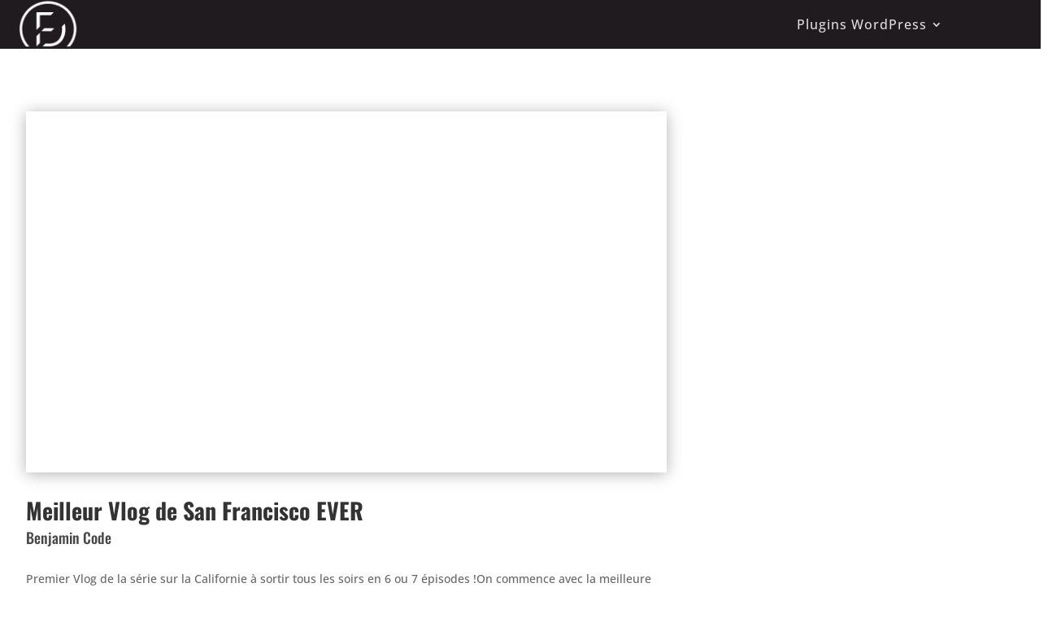

--- FILE ---
content_type: text/html; charset=utf-8
request_url: https://www.google.com/recaptcha/api2/aframe
body_size: 267
content:
<!DOCTYPE HTML><html><head><meta http-equiv="content-type" content="text/html; charset=UTF-8"></head><body><script nonce="sJppiWF7XoMUr3z_Y91nqA">/** Anti-fraud and anti-abuse applications only. See google.com/recaptcha */ try{var clients={'sodar':'https://pagead2.googlesyndication.com/pagead/sodar?'};window.addEventListener("message",function(a){try{if(a.source===window.parent){var b=JSON.parse(a.data);var c=clients[b['id']];if(c){var d=document.createElement('img');d.src=c+b['params']+'&rc='+(localStorage.getItem("rc::a")?sessionStorage.getItem("rc::b"):"");window.document.body.appendChild(d);sessionStorage.setItem("rc::e",parseInt(sessionStorage.getItem("rc::e")||0)+1);localStorage.setItem("rc::h",'1768875471097');}}}catch(b){}});window.parent.postMessage("_grecaptcha_ready", "*");}catch(b){}</script></body></html>